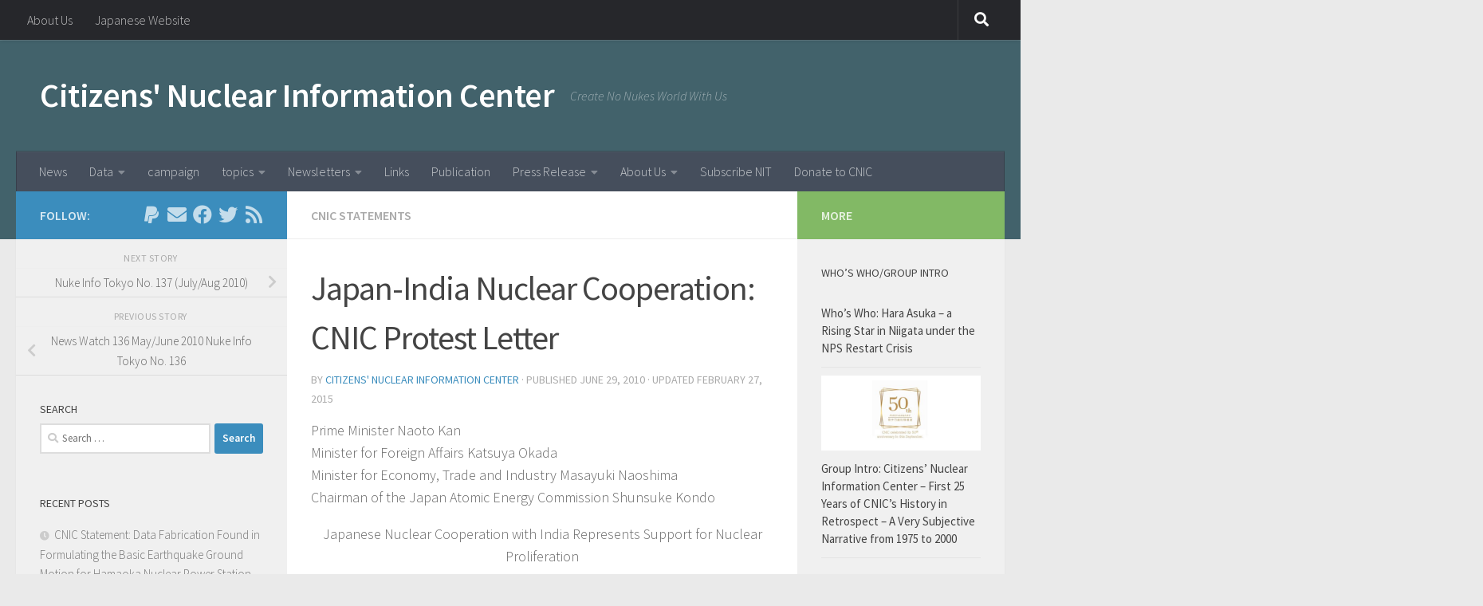

--- FILE ---
content_type: text/html; charset=UTF-8
request_url: https://cnic.jp/english/?p=2119
body_size: 16466
content:
<!DOCTYPE html>
<html class="no-js" lang="en-US">
<head>
  <meta charset="UTF-8">
  <meta name="viewport" content="width=device-width, initial-scale=1.0">
  <link rel="profile" href="https://gmpg.org/xfn/11" />
  <link rel="pingback" href="https://cnic.jp/english/wordpress/xmlrpc.php">

  <title>Japan-India Nuclear Cooperation: CNIC Protest Letter &#8211; Citizens&#039; Nuclear Information Center</title>
<meta name='robots' content='max-image-preview:large' />
<script>document.documentElement.className = document.documentElement.className.replace("no-js","js");</script>
<link rel='dns-prefetch' href='//cnic.jp' />
<link rel='dns-prefetch' href='//js.stripe.com' />
<link rel="alternate" type="application/rss+xml" title="Citizens&#039; Nuclear Information Center &raquo; Feed" href="https://cnic.jp/english/?feed=rss2" />
<link rel="alternate" type="application/rss+xml" title="Citizens&#039; Nuclear Information Center &raquo; Comments Feed" href="https://cnic.jp/english/?feed=comments-rss2" />
<script id="wpp-js" src="https://cnic.jp/english/wordpress/wp-content/plugins/wordpress-popular-posts/assets/js/wpp.min.js?ver=7.3.6" data-sampling="0" data-sampling-rate="100" data-api-url="https://cnic.jp/english/index.php?rest_route=/wordpress-popular-posts" data-post-id="2119" data-token="68bbae0b1f" data-lang="0" data-debug="0"></script>
<link id="hu-user-gfont" href="//fonts.googleapis.com/css?family=Source+Sans+Pro:400,300italic,300,400italic,600&subset=latin,latin-ext" rel="stylesheet" type="text/css"><link rel="alternate" title="oEmbed (JSON)" type="application/json+oembed" href="https://cnic.jp/english/index.php?rest_route=%2Foembed%2F1.0%2Fembed&#038;url=https%3A%2F%2Fcnic.jp%2Fenglish%2F%3Fp%3D2119" />
<link rel="alternate" title="oEmbed (XML)" type="text/xml+oembed" href="https://cnic.jp/english/index.php?rest_route=%2Foembed%2F1.0%2Fembed&#038;url=https%3A%2F%2Fcnic.jp%2Fenglish%2F%3Fp%3D2119&#038;format=xml" />
<style id='wp-img-auto-sizes-contain-inline-css'>
img:is([sizes=auto i],[sizes^="auto," i]){contain-intrinsic-size:3000px 1500px}
/*# sourceURL=wp-img-auto-sizes-contain-inline-css */
</style>
<link rel='stylesheet' id='sdm-styles-css' href='https://cnic.jp/english/wordpress/wp-content/plugins/simple-download-monitor/css/sdm_wp_styles.css?ver=6.9' media='all' />
<link rel='stylesheet' id='external-links-css' href='https://cnic.jp/english/wordpress/wp-content/plugins/sem-external-links/sem-external-links.css?ver=20090903' media='all' />
<style id='wp-emoji-styles-inline-css'>

	img.wp-smiley, img.emoji {
		display: inline !important;
		border: none !important;
		box-shadow: none !important;
		height: 1em !important;
		width: 1em !important;
		margin: 0 0.07em !important;
		vertical-align: -0.1em !important;
		background: none !important;
		padding: 0 !important;
	}
/*# sourceURL=wp-emoji-styles-inline-css */
</style>
<style id='wp-block-library-inline-css'>
:root{--wp-block-synced-color:#7a00df;--wp-block-synced-color--rgb:122,0,223;--wp-bound-block-color:var(--wp-block-synced-color);--wp-editor-canvas-background:#ddd;--wp-admin-theme-color:#007cba;--wp-admin-theme-color--rgb:0,124,186;--wp-admin-theme-color-darker-10:#006ba1;--wp-admin-theme-color-darker-10--rgb:0,107,160.5;--wp-admin-theme-color-darker-20:#005a87;--wp-admin-theme-color-darker-20--rgb:0,90,135;--wp-admin-border-width-focus:2px}@media (min-resolution:192dpi){:root{--wp-admin-border-width-focus:1.5px}}.wp-element-button{cursor:pointer}:root .has-very-light-gray-background-color{background-color:#eee}:root .has-very-dark-gray-background-color{background-color:#313131}:root .has-very-light-gray-color{color:#eee}:root .has-very-dark-gray-color{color:#313131}:root .has-vivid-green-cyan-to-vivid-cyan-blue-gradient-background{background:linear-gradient(135deg,#00d084,#0693e3)}:root .has-purple-crush-gradient-background{background:linear-gradient(135deg,#34e2e4,#4721fb 50%,#ab1dfe)}:root .has-hazy-dawn-gradient-background{background:linear-gradient(135deg,#faaca8,#dad0ec)}:root .has-subdued-olive-gradient-background{background:linear-gradient(135deg,#fafae1,#67a671)}:root .has-atomic-cream-gradient-background{background:linear-gradient(135deg,#fdd79a,#004a59)}:root .has-nightshade-gradient-background{background:linear-gradient(135deg,#330968,#31cdcf)}:root .has-midnight-gradient-background{background:linear-gradient(135deg,#020381,#2874fc)}:root{--wp--preset--font-size--normal:16px;--wp--preset--font-size--huge:42px}.has-regular-font-size{font-size:1em}.has-larger-font-size{font-size:2.625em}.has-normal-font-size{font-size:var(--wp--preset--font-size--normal)}.has-huge-font-size{font-size:var(--wp--preset--font-size--huge)}.has-text-align-center{text-align:center}.has-text-align-left{text-align:left}.has-text-align-right{text-align:right}.has-fit-text{white-space:nowrap!important}#end-resizable-editor-section{display:none}.aligncenter{clear:both}.items-justified-left{justify-content:flex-start}.items-justified-center{justify-content:center}.items-justified-right{justify-content:flex-end}.items-justified-space-between{justify-content:space-between}.screen-reader-text{border:0;clip-path:inset(50%);height:1px;margin:-1px;overflow:hidden;padding:0;position:absolute;width:1px;word-wrap:normal!important}.screen-reader-text:focus{background-color:#ddd;clip-path:none;color:#444;display:block;font-size:1em;height:auto;left:5px;line-height:normal;padding:15px 23px 14px;text-decoration:none;top:5px;width:auto;z-index:100000}html :where(.has-border-color){border-style:solid}html :where([style*=border-top-color]){border-top-style:solid}html :where([style*=border-right-color]){border-right-style:solid}html :where([style*=border-bottom-color]){border-bottom-style:solid}html :where([style*=border-left-color]){border-left-style:solid}html :where([style*=border-width]){border-style:solid}html :where([style*=border-top-width]){border-top-style:solid}html :where([style*=border-right-width]){border-right-style:solid}html :where([style*=border-bottom-width]){border-bottom-style:solid}html :where([style*=border-left-width]){border-left-style:solid}html :where(img[class*=wp-image-]){height:auto;max-width:100%}:where(figure){margin:0 0 1em}html :where(.is-position-sticky){--wp-admin--admin-bar--position-offset:var(--wp-admin--admin-bar--height,0px)}@media screen and (max-width:600px){html :where(.is-position-sticky){--wp-admin--admin-bar--position-offset:0px}}

/*# sourceURL=wp-block-library-inline-css */
</style><style id='global-styles-inline-css'>
:root{--wp--preset--aspect-ratio--square: 1;--wp--preset--aspect-ratio--4-3: 4/3;--wp--preset--aspect-ratio--3-4: 3/4;--wp--preset--aspect-ratio--3-2: 3/2;--wp--preset--aspect-ratio--2-3: 2/3;--wp--preset--aspect-ratio--16-9: 16/9;--wp--preset--aspect-ratio--9-16: 9/16;--wp--preset--color--black: #000000;--wp--preset--color--cyan-bluish-gray: #abb8c3;--wp--preset--color--white: #ffffff;--wp--preset--color--pale-pink: #f78da7;--wp--preset--color--vivid-red: #cf2e2e;--wp--preset--color--luminous-vivid-orange: #ff6900;--wp--preset--color--luminous-vivid-amber: #fcb900;--wp--preset--color--light-green-cyan: #7bdcb5;--wp--preset--color--vivid-green-cyan: #00d084;--wp--preset--color--pale-cyan-blue: #8ed1fc;--wp--preset--color--vivid-cyan-blue: #0693e3;--wp--preset--color--vivid-purple: #9b51e0;--wp--preset--gradient--vivid-cyan-blue-to-vivid-purple: linear-gradient(135deg,rgb(6,147,227) 0%,rgb(155,81,224) 100%);--wp--preset--gradient--light-green-cyan-to-vivid-green-cyan: linear-gradient(135deg,rgb(122,220,180) 0%,rgb(0,208,130) 100%);--wp--preset--gradient--luminous-vivid-amber-to-luminous-vivid-orange: linear-gradient(135deg,rgb(252,185,0) 0%,rgb(255,105,0) 100%);--wp--preset--gradient--luminous-vivid-orange-to-vivid-red: linear-gradient(135deg,rgb(255,105,0) 0%,rgb(207,46,46) 100%);--wp--preset--gradient--very-light-gray-to-cyan-bluish-gray: linear-gradient(135deg,rgb(238,238,238) 0%,rgb(169,184,195) 100%);--wp--preset--gradient--cool-to-warm-spectrum: linear-gradient(135deg,rgb(74,234,220) 0%,rgb(151,120,209) 20%,rgb(207,42,186) 40%,rgb(238,44,130) 60%,rgb(251,105,98) 80%,rgb(254,248,76) 100%);--wp--preset--gradient--blush-light-purple: linear-gradient(135deg,rgb(255,206,236) 0%,rgb(152,150,240) 100%);--wp--preset--gradient--blush-bordeaux: linear-gradient(135deg,rgb(254,205,165) 0%,rgb(254,45,45) 50%,rgb(107,0,62) 100%);--wp--preset--gradient--luminous-dusk: linear-gradient(135deg,rgb(255,203,112) 0%,rgb(199,81,192) 50%,rgb(65,88,208) 100%);--wp--preset--gradient--pale-ocean: linear-gradient(135deg,rgb(255,245,203) 0%,rgb(182,227,212) 50%,rgb(51,167,181) 100%);--wp--preset--gradient--electric-grass: linear-gradient(135deg,rgb(202,248,128) 0%,rgb(113,206,126) 100%);--wp--preset--gradient--midnight: linear-gradient(135deg,rgb(2,3,129) 0%,rgb(40,116,252) 100%);--wp--preset--font-size--small: 13px;--wp--preset--font-size--medium: 20px;--wp--preset--font-size--large: 36px;--wp--preset--font-size--x-large: 42px;--wp--preset--spacing--20: 0.44rem;--wp--preset--spacing--30: 0.67rem;--wp--preset--spacing--40: 1rem;--wp--preset--spacing--50: 1.5rem;--wp--preset--spacing--60: 2.25rem;--wp--preset--spacing--70: 3.38rem;--wp--preset--spacing--80: 5.06rem;--wp--preset--shadow--natural: 6px 6px 9px rgba(0, 0, 0, 0.2);--wp--preset--shadow--deep: 12px 12px 50px rgba(0, 0, 0, 0.4);--wp--preset--shadow--sharp: 6px 6px 0px rgba(0, 0, 0, 0.2);--wp--preset--shadow--outlined: 6px 6px 0px -3px rgb(255, 255, 255), 6px 6px rgb(0, 0, 0);--wp--preset--shadow--crisp: 6px 6px 0px rgb(0, 0, 0);}:where(.is-layout-flex){gap: 0.5em;}:where(.is-layout-grid){gap: 0.5em;}body .is-layout-flex{display: flex;}.is-layout-flex{flex-wrap: wrap;align-items: center;}.is-layout-flex > :is(*, div){margin: 0;}body .is-layout-grid{display: grid;}.is-layout-grid > :is(*, div){margin: 0;}:where(.wp-block-columns.is-layout-flex){gap: 2em;}:where(.wp-block-columns.is-layout-grid){gap: 2em;}:where(.wp-block-post-template.is-layout-flex){gap: 1.25em;}:where(.wp-block-post-template.is-layout-grid){gap: 1.25em;}.has-black-color{color: var(--wp--preset--color--black) !important;}.has-cyan-bluish-gray-color{color: var(--wp--preset--color--cyan-bluish-gray) !important;}.has-white-color{color: var(--wp--preset--color--white) !important;}.has-pale-pink-color{color: var(--wp--preset--color--pale-pink) !important;}.has-vivid-red-color{color: var(--wp--preset--color--vivid-red) !important;}.has-luminous-vivid-orange-color{color: var(--wp--preset--color--luminous-vivid-orange) !important;}.has-luminous-vivid-amber-color{color: var(--wp--preset--color--luminous-vivid-amber) !important;}.has-light-green-cyan-color{color: var(--wp--preset--color--light-green-cyan) !important;}.has-vivid-green-cyan-color{color: var(--wp--preset--color--vivid-green-cyan) !important;}.has-pale-cyan-blue-color{color: var(--wp--preset--color--pale-cyan-blue) !important;}.has-vivid-cyan-blue-color{color: var(--wp--preset--color--vivid-cyan-blue) !important;}.has-vivid-purple-color{color: var(--wp--preset--color--vivid-purple) !important;}.has-black-background-color{background-color: var(--wp--preset--color--black) !important;}.has-cyan-bluish-gray-background-color{background-color: var(--wp--preset--color--cyan-bluish-gray) !important;}.has-white-background-color{background-color: var(--wp--preset--color--white) !important;}.has-pale-pink-background-color{background-color: var(--wp--preset--color--pale-pink) !important;}.has-vivid-red-background-color{background-color: var(--wp--preset--color--vivid-red) !important;}.has-luminous-vivid-orange-background-color{background-color: var(--wp--preset--color--luminous-vivid-orange) !important;}.has-luminous-vivid-amber-background-color{background-color: var(--wp--preset--color--luminous-vivid-amber) !important;}.has-light-green-cyan-background-color{background-color: var(--wp--preset--color--light-green-cyan) !important;}.has-vivid-green-cyan-background-color{background-color: var(--wp--preset--color--vivid-green-cyan) !important;}.has-pale-cyan-blue-background-color{background-color: var(--wp--preset--color--pale-cyan-blue) !important;}.has-vivid-cyan-blue-background-color{background-color: var(--wp--preset--color--vivid-cyan-blue) !important;}.has-vivid-purple-background-color{background-color: var(--wp--preset--color--vivid-purple) !important;}.has-black-border-color{border-color: var(--wp--preset--color--black) !important;}.has-cyan-bluish-gray-border-color{border-color: var(--wp--preset--color--cyan-bluish-gray) !important;}.has-white-border-color{border-color: var(--wp--preset--color--white) !important;}.has-pale-pink-border-color{border-color: var(--wp--preset--color--pale-pink) !important;}.has-vivid-red-border-color{border-color: var(--wp--preset--color--vivid-red) !important;}.has-luminous-vivid-orange-border-color{border-color: var(--wp--preset--color--luminous-vivid-orange) !important;}.has-luminous-vivid-amber-border-color{border-color: var(--wp--preset--color--luminous-vivid-amber) !important;}.has-light-green-cyan-border-color{border-color: var(--wp--preset--color--light-green-cyan) !important;}.has-vivid-green-cyan-border-color{border-color: var(--wp--preset--color--vivid-green-cyan) !important;}.has-pale-cyan-blue-border-color{border-color: var(--wp--preset--color--pale-cyan-blue) !important;}.has-vivid-cyan-blue-border-color{border-color: var(--wp--preset--color--vivid-cyan-blue) !important;}.has-vivid-purple-border-color{border-color: var(--wp--preset--color--vivid-purple) !important;}.has-vivid-cyan-blue-to-vivid-purple-gradient-background{background: var(--wp--preset--gradient--vivid-cyan-blue-to-vivid-purple) !important;}.has-light-green-cyan-to-vivid-green-cyan-gradient-background{background: var(--wp--preset--gradient--light-green-cyan-to-vivid-green-cyan) !important;}.has-luminous-vivid-amber-to-luminous-vivid-orange-gradient-background{background: var(--wp--preset--gradient--luminous-vivid-amber-to-luminous-vivid-orange) !important;}.has-luminous-vivid-orange-to-vivid-red-gradient-background{background: var(--wp--preset--gradient--luminous-vivid-orange-to-vivid-red) !important;}.has-very-light-gray-to-cyan-bluish-gray-gradient-background{background: var(--wp--preset--gradient--very-light-gray-to-cyan-bluish-gray) !important;}.has-cool-to-warm-spectrum-gradient-background{background: var(--wp--preset--gradient--cool-to-warm-spectrum) !important;}.has-blush-light-purple-gradient-background{background: var(--wp--preset--gradient--blush-light-purple) !important;}.has-blush-bordeaux-gradient-background{background: var(--wp--preset--gradient--blush-bordeaux) !important;}.has-luminous-dusk-gradient-background{background: var(--wp--preset--gradient--luminous-dusk) !important;}.has-pale-ocean-gradient-background{background: var(--wp--preset--gradient--pale-ocean) !important;}.has-electric-grass-gradient-background{background: var(--wp--preset--gradient--electric-grass) !important;}.has-midnight-gradient-background{background: var(--wp--preset--gradient--midnight) !important;}.has-small-font-size{font-size: var(--wp--preset--font-size--small) !important;}.has-medium-font-size{font-size: var(--wp--preset--font-size--medium) !important;}.has-large-font-size{font-size: var(--wp--preset--font-size--large) !important;}.has-x-large-font-size{font-size: var(--wp--preset--font-size--x-large) !important;}
/*# sourceURL=global-styles-inline-css */
</style>

<style id='classic-theme-styles-inline-css'>
/*! This file is auto-generated */
.wp-block-button__link{color:#fff;background-color:#32373c;border-radius:9999px;box-shadow:none;text-decoration:none;padding:calc(.667em + 2px) calc(1.333em + 2px);font-size:1.125em}.wp-block-file__button{background:#32373c;color:#fff;text-decoration:none}
/*# sourceURL=/wp-includes/css/classic-themes.min.css */
</style>
<link rel='stylesheet' id='contact-form-7-css' href='https://cnic.jp/english/wordpress/wp-content/plugins/contact-form-7/includes/css/styles.css?ver=6.1.4' media='all' />
<link rel='stylesheet' id='wpedon-css' href='https://cnic.jp/english/wordpress/wp-content/plugins/easy-paypal-donation/assets/css/wpedon.css?ver=1.5.3' media='all' />
<link rel='stylesheet' id='responsive-lightbox-swipebox-css' href='https://cnic.jp/english/wordpress/wp-content/plugins/responsive-lightbox/assets/swipebox/swipebox.min.css?ver=1.5.2' media='all' />
<link rel='stylesheet' id='whats-new-style-css' href='https://cnic.jp/english/wordpress/wp-content/plugins/whats-new-genarator/whats-new.css?ver=2.0.2' media='all' />
<link rel='stylesheet' id='wordpress-popular-posts-css-css' href='https://cnic.jp/english/wordpress/wp-content/plugins/wordpress-popular-posts/assets/css/wpp.css?ver=7.3.6' media='all' />
<link rel='stylesheet' id='hueman-main-style-css' href='https://cnic.jp/english/wordpress/wp-content/themes/hueman/assets/front/css/main.min.css?ver=3.7.27' media='all' />
<style id='hueman-main-style-inline-css'>
body { font-family:'Source Sans Pro', Arial, sans-serif;font-size:1.00rem }@media only screen and (min-width: 720px) {
        .nav > li { font-size:1.00rem; }
      }::selection { background-color: #3b8dbd; }
::-moz-selection { background-color: #3b8dbd; }a,a>span.hu-external::after,.themeform label .required,#flexslider-featured .flex-direction-nav .flex-next:hover,#flexslider-featured .flex-direction-nav .flex-prev:hover,.post-hover:hover .post-title a,.post-title a:hover,.sidebar.s1 .post-nav li a:hover i,.content .post-nav li a:hover i,.post-related a:hover,.sidebar.s1 .widget_rss ul li a,#footer .widget_rss ul li a,.sidebar.s1 .widget_calendar a,#footer .widget_calendar a,.sidebar.s1 .alx-tab .tab-item-category a,.sidebar.s1 .alx-posts .post-item-category a,.sidebar.s1 .alx-tab li:hover .tab-item-title a,.sidebar.s1 .alx-tab li:hover .tab-item-comment a,.sidebar.s1 .alx-posts li:hover .post-item-title a,#footer .alx-tab .tab-item-category a,#footer .alx-posts .post-item-category a,#footer .alx-tab li:hover .tab-item-title a,#footer .alx-tab li:hover .tab-item-comment a,#footer .alx-posts li:hover .post-item-title a,.comment-tabs li.active a,.comment-awaiting-moderation,.child-menu a:hover,.child-menu .current_page_item > a,.wp-pagenavi a{ color: #3b8dbd; }input[type="submit"],.themeform button[type="submit"],.sidebar.s1 .sidebar-top,.sidebar.s1 .sidebar-toggle,#flexslider-featured .flex-control-nav li a.flex-active,.post-tags a:hover,.sidebar.s1 .widget_calendar caption,#footer .widget_calendar caption,.author-bio .bio-avatar:after,.commentlist li.bypostauthor > .comment-body:after,.commentlist li.comment-author-admin > .comment-body:after{ background-color: #3b8dbd; }.post-format .format-container { border-color: #3b8dbd; }.sidebar.s1 .alx-tabs-nav li.active a,#footer .alx-tabs-nav li.active a,.comment-tabs li.active a,.wp-pagenavi a:hover,.wp-pagenavi a:active,.wp-pagenavi span.current{ border-bottom-color: #3b8dbd!important; }.sidebar.s2 .post-nav li a:hover i,
.sidebar.s2 .widget_rss ul li a,
.sidebar.s2 .widget_calendar a,
.sidebar.s2 .alx-tab .tab-item-category a,
.sidebar.s2 .alx-posts .post-item-category a,
.sidebar.s2 .alx-tab li:hover .tab-item-title a,
.sidebar.s2 .alx-tab li:hover .tab-item-comment a,
.sidebar.s2 .alx-posts li:hover .post-item-title a { color: #82b965; }
.sidebar.s2 .sidebar-top,.sidebar.s2 .sidebar-toggle,.post-comments,.jp-play-bar,.jp-volume-bar-value,.sidebar.s2 .widget_calendar caption{ background-color: #82b965; }.sidebar.s2 .alx-tabs-nav li.active a { border-bottom-color: #82b965; }
.post-comments::before { border-right-color: #82b965; }
      .search-expand,
              #nav-topbar.nav-container { background-color: #26272b}@media only screen and (min-width: 720px) {
                #nav-topbar .nav ul { background-color: #26272b; }
              }.is-scrolled #header .nav-container.desktop-sticky,
              .is-scrolled #header .search-expand { background-color: #26272b; background-color: rgba(38,39,43,0.90) }.is-scrolled .topbar-transparent #nav-topbar.desktop-sticky .nav ul { background-color: #26272b; background-color: rgba(38,39,43,0.95) }#header { background-color: #42626b; }
@media only screen and (min-width: 720px) {
  #nav-header .nav ul { background-color: #42626b; }
}
        .is-scrolled #header #nav-mobile { background-color: #454e5c; background-color: rgba(69,78,92,0.90) }#nav-header.nav-container, #main-header-search .search-expand { background-color: ; }
@media only screen and (min-width: 720px) {
  #nav-header .nav ul { background-color: ; }
}
        body { background-color: #eaeaea; }
/*# sourceURL=hueman-main-style-inline-css */
</style>
<link rel='stylesheet' id='hueman-font-awesome-css' href='https://cnic.jp/english/wordpress/wp-content/themes/hueman/assets/front/css/font-awesome.min.css?ver=3.7.27' media='all' />
<link rel='stylesheet' id='taxopress-frontend-css-css' href='https://cnic.jp/english/wordpress/wp-content/plugins/simple-tags/assets/frontend/css/frontend.css?ver=3.43.0' media='all' />
<script src="https://cnic.jp/english/wordpress/wp-includes/js/jquery/jquery.min.js?ver=3.7.1" id="jquery-core-js"></script>
<script src="https://cnic.jp/english/wordpress/wp-includes/js/jquery/jquery-migrate.min.js?ver=3.4.1" id="jquery-migrate-js"></script>
<script src="https://cnic.jp/english/wordpress/wp-content/plugins/responsive-lightbox/assets/dompurify/purify.min.js?ver=3.3.1" id="dompurify-js"></script>
<script id="responsive-lightbox-sanitizer-js-before">
window.RLG = window.RLG || {}; window.RLG.sanitizeAllowedHosts = ["youtube.com","www.youtube.com","youtu.be","vimeo.com","player.vimeo.com"];
//# sourceURL=responsive-lightbox-sanitizer-js-before
</script>
<script src="https://cnic.jp/english/wordpress/wp-content/plugins/responsive-lightbox/js/sanitizer.js?ver=2.6.1" id="responsive-lightbox-sanitizer-js"></script>
<script src="https://cnic.jp/english/wordpress/wp-content/plugins/responsive-lightbox/assets/swipebox/jquery.swipebox.min.js?ver=1.5.2" id="responsive-lightbox-swipebox-js"></script>
<script src="https://cnic.jp/english/wordpress/wp-includes/js/underscore.min.js?ver=1.13.7" id="underscore-js"></script>
<script src="https://cnic.jp/english/wordpress/wp-content/plugins/responsive-lightbox/assets/infinitescroll/infinite-scroll.pkgd.min.js?ver=4.0.1" id="responsive-lightbox-infinite-scroll-js"></script>
<script id="responsive-lightbox-js-before">
var rlArgs = {"script":"swipebox","selector":"lightbox","customEvents":"","activeGalleries":true,"animation":true,"hideCloseButtonOnMobile":false,"removeBarsOnMobile":false,"hideBars":true,"hideBarsDelay":5000,"videoMaxWidth":1080,"useSVG":true,"loopAtEnd":false,"woocommerce_gallery":false,"ajaxurl":"https:\/\/cnic.jp\/english\/wordpress\/wp-admin\/admin-ajax.php","nonce":"c2b0bf328b","preview":false,"postId":2119,"scriptExtension":false};

//# sourceURL=responsive-lightbox-js-before
</script>
<script src="https://cnic.jp/english/wordpress/wp-content/plugins/responsive-lightbox/js/front.js?ver=2.6.1" id="responsive-lightbox-js"></script>
<script id="sdm-scripts-js-extra">
var sdm_ajax_script = {"ajaxurl":"https://cnic.jp/english/wordpress/wp-admin/admin-ajax.php"};
//# sourceURL=sdm-scripts-js-extra
</script>
<script src="https://cnic.jp/english/wordpress/wp-content/plugins/simple-download-monitor/js/sdm_wp_scripts.js?ver=6.9" id="sdm-scripts-js"></script>
<script src="https://cnic.jp/english/wordpress/wp-content/plugins/simple-tags/assets/frontend/js/frontend.js?ver=3.43.0" id="taxopress-frontend-js-js"></script>
<link rel="https://api.w.org/" href="https://cnic.jp/english/index.php?rest_route=/" /><link rel="alternate" title="JSON" type="application/json" href="https://cnic.jp/english/index.php?rest_route=/wp/v2/posts/2119" /><link rel="EditURI" type="application/rsd+xml" title="RSD" href="https://cnic.jp/english/wordpress/xmlrpc.php?rsd" />
<meta name="generator" content="WordPress 6.9" />
<link rel="canonical" href="https://cnic.jp/english/?p=2119" />
<link rel='shortlink' href='https://cnic.jp/english/?p=2119' />
        <style type="text/css" id="pf-main-css">
            
				@media screen {
					.printfriendly {
						z-index: 1000; position: relative
					}
					.printfriendly a, .printfriendly a:link, .printfriendly a:visited, .printfriendly a:hover, .printfriendly a:active {
						font-weight: 600;
						cursor: pointer;
						text-decoration: none;
						border: none;
						-webkit-box-shadow: none;
						-moz-box-shadow: none;
						box-shadow: none;
						outline:none;
						font-size: 14px !important;
						color: #3AAA11 !important;
					}
					.printfriendly.pf-alignleft {
						float: left;
					}
					.printfriendly.pf-alignright {
						float: right;
					}
					.printfriendly.pf-aligncenter {
						justify-content: center;
						display: flex; align-items: center;
					}
				}

				.pf-button-img {
					border: none;
					-webkit-box-shadow: none;
					-moz-box-shadow: none;
					box-shadow: none;
					padding: 0;
					margin: 0;
					display: inline;
					vertical-align: middle;
				}

				img.pf-button-img + .pf-button-text {
					margin-left: 6px;
				}

				@media print {
					.printfriendly {
						display: none;
					}
				}
				        </style>

            
        <style type="text/css" id="pf-excerpt-styles">
          .pf-button.pf-button-excerpt {
              display: none;
           }
        </style>

                        <style id="wpp-loading-animation-styles">@-webkit-keyframes bgslide{from{background-position-x:0}to{background-position-x:-200%}}@keyframes bgslide{from{background-position-x:0}to{background-position-x:-200%}}.wpp-widget-block-placeholder,.wpp-shortcode-placeholder{margin:0 auto;width:60px;height:3px;background:#dd3737;background:linear-gradient(90deg,#dd3737 0%,#571313 10%,#dd3737 100%);background-size:200% auto;border-radius:3px;-webkit-animation:bgslide 1s infinite linear;animation:bgslide 1s infinite linear}</style>
                <link rel="preload" as="font" type="font/woff2" href="https://cnic.jp/english/wordpress/wp-content/themes/hueman/assets/front/webfonts/fa-brands-400.woff2?v=5.15.2" crossorigin="anonymous"/>
    <link rel="preload" as="font" type="font/woff2" href="https://cnic.jp/english/wordpress/wp-content/themes/hueman/assets/front/webfonts/fa-regular-400.woff2?v=5.15.2" crossorigin="anonymous"/>
    <link rel="preload" as="font" type="font/woff2" href="https://cnic.jp/english/wordpress/wp-content/themes/hueman/assets/front/webfonts/fa-solid-900.woff2?v=5.15.2" crossorigin="anonymous"/>
  <!--[if lt IE 9]>
<script src="https://cnic.jp/english/wordpress/wp-content/themes/hueman/assets/front/js/ie/html5shiv-printshiv.min.js"></script>
<script src="https://cnic.jp/english/wordpress/wp-content/themes/hueman/assets/front/js/ie/selectivizr.js"></script>
<![endif]-->
</head>

<body class="wp-singular post-template-default single single-post postid-2119 single-format-standard wp-embed-responsive wp-theme-hueman col-3cm full-width topbar-enabled header-desktop-sticky header-mobile-sticky hueman-3-7-27 chrome">
<div id="wrapper">
  <a class="screen-reader-text skip-link" href="#content">Skip to content</a>
  
  <header id="header" class="top-menu-mobile-on one-mobile-menu top_menu header-ads-desktop  topbar-transparent no-header-img">
        <nav class="nav-container group mobile-menu mobile-sticky " id="nav-mobile" data-menu-id="header-1">
  <div class="mobile-title-logo-in-header"><p class="site-title">                  <a class="custom-logo-link" href="https://cnic.jp/english/" rel="home" title="Citizens&#039; Nuclear Information Center | Home page">Citizens&#039; Nuclear Information Center</a>                </p></div>
        
                    <!-- <div class="ham__navbar-toggler collapsed" aria-expanded="false">
          <div class="ham__navbar-span-wrapper">
            <span class="ham-toggler-menu__span"></span>
          </div>
        </div> -->
        <button class="ham__navbar-toggler-two collapsed" title="Menu" aria-expanded="false">
          <span class="ham__navbar-span-wrapper">
            <span class="line line-1"></span>
            <span class="line line-2"></span>
            <span class="line line-3"></span>
          </span>
        </button>
            
      <div class="nav-text"></div>
      <div class="nav-wrap container">
                  <ul class="nav container-inner group mobile-search">
                            <li>
                  <form role="search" method="get" class="search-form" action="https://cnic.jp/english/">
				<label>
					<span class="screen-reader-text">Search for:</span>
					<input type="search" class="search-field" placeholder="Search &hellip;" value="" name="s" />
				</label>
				<input type="submit" class="search-submit" value="Search" />
			</form>                </li>
                      </ul>
                <ul id="menu-footermenu" class="nav container-inner group"><li id="menu-item-1112" class="menu-item menu-item-type-post_type menu-item-object-page menu-item-1112"><a href="https://cnic.jp/english/?page_id=13">About Us</a></li>
<li id="menu-item-1113" class="menu-item menu-item-type-custom menu-item-object-custom menu-item-1113"><a href="https://cnic.jp">Japanese Website</a></li>
</ul>      </div>
</nav><!--/#nav-topbar-->  
        <nav class="nav-container group desktop-menu desktop-sticky " id="nav-topbar" data-menu-id="header-2">
    <div class="nav-text"></div>
  <div class="topbar-toggle-down">
    <i class="fas fa-angle-double-down" aria-hidden="true" data-toggle="down" title="Expand menu"></i>
    <i class="fas fa-angle-double-up" aria-hidden="true" data-toggle="up" title="Collapse menu"></i>
  </div>
  <div class="nav-wrap container">
    <ul id="menu-footermenu-1" class="nav container-inner group"><li class="menu-item menu-item-type-post_type menu-item-object-page menu-item-1112"><a href="https://cnic.jp/english/?page_id=13">About Us</a></li>
<li class="menu-item menu-item-type-custom menu-item-object-custom menu-item-1113"><a href="https://cnic.jp">Japanese Website</a></li>
</ul>  </div>
      <div id="topbar-header-search" class="container">
      <div class="container-inner">
        <button class="toggle-search"><i class="fas fa-search"></i></button>
        <div class="search-expand">
          <div class="search-expand-inner"><form role="search" method="get" class="search-form" action="https://cnic.jp/english/">
				<label>
					<span class="screen-reader-text">Search for:</span>
					<input type="search" class="search-field" placeholder="Search &hellip;" value="" name="s" />
				</label>
				<input type="submit" class="search-submit" value="Search" />
			</form></div>
        </div>
      </div><!--/.container-inner-->
    </div><!--/.container-->
  
</nav><!--/#nav-topbar-->  
  <div class="container group">
        <div class="container-inner">

                    <div class="group hu-pad central-header-zone">
                  <div class="logo-tagline-group">
                      <p class="site-title">                  <a class="custom-logo-link" href="https://cnic.jp/english/" rel="home" title="Citizens&#039; Nuclear Information Center | Home page">Citizens&#039; Nuclear Information Center</a>                </p>                                                <p class="site-description">Create No Nukes World With Us</p>
                                        </div>

                                </div>
      
                <nav class="nav-container group desktop-menu " id="nav-header" data-menu-id="header-3">
    <div class="nav-text"><!-- put your mobile menu text here --></div>

  <div class="nav-wrap container">
        <ul id="menu-footer-sitemap" class="nav container-inner group"><li id="menu-item-866" class="menu-item menu-item-type-taxonomy menu-item-object-category menu-item-866"><a href="https://cnic.jp/english/?cat=6">News</a></li>
<li id="menu-item-857" class="menu-item menu-item-type-taxonomy menu-item-object-category menu-item-has-children menu-item-857"><a href="https://cnic.jp/english/?cat=4">Data</a>
<ul class="sub-menu">
	<li id="menu-item-858" class="menu-item menu-item-type-taxonomy menu-item-object-category menu-item-858"><a href="https://cnic.jp/english/?cat=17">Accident List</a></li>
	<li id="menu-item-859" class="menu-item menu-item-type-taxonomy menu-item-object-category menu-item-859"><a href="https://cnic.jp/english/?cat=18">Asia/Japan Nuclear Power Plant Map</a></li>
	<li id="menu-item-860" class="menu-item menu-item-type-taxonomy menu-item-object-category menu-item-860"><a href="https://cnic.jp/english/?cat=20">Constructon Plan</a></li>
	<li id="menu-item-861" class="menu-item menu-item-type-taxonomy menu-item-object-category menu-item-861"><a href="https://cnic.jp/english/?cat=21">Cost</a></li>
	<li id="menu-item-862" class="menu-item menu-item-type-taxonomy menu-item-object-category menu-item-862"><a href="https://cnic.jp/english/?cat=5">Exposure Data</a></li>
	<li id="menu-item-863" class="menu-item menu-item-type-taxonomy menu-item-object-category menu-item-863"><a href="https://cnic.jp/english/?cat=8">Nuclear Power Plant Commissioning Status</a></li>
	<li id="menu-item-864" class="menu-item menu-item-type-taxonomy menu-item-object-category menu-item-864"><a href="https://cnic.jp/english/?cat=10">Plutonium Data</a></li>
</ul>
</li>
<li id="menu-item-856" class="menu-item menu-item-type-taxonomy menu-item-object-category menu-item-856"><a href="https://cnic.jp/english/?cat=3">campaign</a></li>
<li id="menu-item-871" class="menu-item menu-item-type-taxonomy menu-item-object-category menu-item-has-children menu-item-871"><a href="https://cnic.jp/english/?cat=12">topics</a>
<ul class="sub-menu">
	<li id="menu-item-872" class="menu-item menu-item-type-taxonomy menu-item-object-category menu-item-872"><a href="https://cnic.jp/english/?cat=16">Accident</a></li>
	<li id="menu-item-873" class="menu-item menu-item-type-taxonomy menu-item-object-category menu-item-873"><a href="https://cnic.jp/english/?cat=22">energy policy</a></li>
	<li id="menu-item-874" class="menu-item menu-item-type-taxonomy menu-item-object-category menu-item-874"><a href="https://cnic.jp/english/?cat=24">Fukushima</a></li>
	<li id="menu-item-876" class="menu-item menu-item-type-taxonomy menu-item-object-category menu-item-876"><a href="https://cnic.jp/english/?cat=30">Nuclear Fuel Cycle</a></li>
	<li id="menu-item-877" class="menu-item menu-item-type-taxonomy menu-item-object-category menu-item-877"><a href="https://cnic.jp/english/?cat=31">Nuclear Regulation</a></li>
	<li id="menu-item-878" class="menu-item menu-item-type-taxonomy menu-item-object-category menu-item-878"><a href="https://cnic.jp/english/?cat=33">Radioactive Waste</a></li>
	<li id="menu-item-2523" class="menu-item menu-item-type-taxonomy menu-item-object-category menu-item-2523"><a href="https://cnic.jp/english/?cat=78">Radiation Exposure</a></li>
	<li id="menu-item-880" class="menu-item menu-item-type-taxonomy menu-item-object-category menu-item-880"><a href="https://cnic.jp/english/?cat=14">Who&#8217;s Who/Group Intro</a></li>
	<li id="menu-item-879" class="menu-item menu-item-type-taxonomy menu-item-object-category menu-item-879"><a href="https://cnic.jp/english/?cat=32">Other</a></li>
</ul>
</li>
<li id="menu-item-867" class="menu-item menu-item-type-taxonomy menu-item-object-category menu-item-has-children menu-item-867"><a href="https://cnic.jp/english/?cat=7">Newsletters</a>
<ul class="sub-menu">
	<li id="menu-item-868" class="menu-item menu-item-type-taxonomy menu-item-object-category menu-item-868"><a href="https://cnic.jp/english/?cat=9">Nuke Info Tokyo</a></li>
</ul>
</li>
<li id="menu-item-883" class="menu-item menu-item-type-post_type menu-item-object-page menu-item-883"><a href="https://cnic.jp/english/?page_id=28">Links</a></li>
<li id="menu-item-884" class="menu-item menu-item-type-post_type menu-item-object-page menu-item-884"><a href="https://cnic.jp/english/?page_id=30">Publication</a></li>
<li id="menu-item-869" class="menu-item menu-item-type-taxonomy menu-item-object-category current-post-ancestor menu-item-has-children menu-item-869"><a href="https://cnic.jp/english/?cat=11">Press Release</a>
<ul class="sub-menu">
	<li id="menu-item-870" class="menu-item menu-item-type-taxonomy menu-item-object-category current-post-ancestor current-menu-parent current-post-parent menu-item-870"><a href="https://cnic.jp/english/?cat=19">CNIC Statements</a></li>
</ul>
</li>
<li id="menu-item-1176" class="menu-item menu-item-type-post_type menu-item-object-page menu-item-has-children menu-item-1176"><a href="https://cnic.jp/english/?page_id=13">About Us</a>
<ul class="sub-menu">
	<li id="menu-item-881" class="menu-item menu-item-type-post_type menu-item-object-page menu-item-881"><a href="https://cnic.jp/english/?page_id=244">A Brief History of CNIC</a></li>
	<li id="menu-item-882" class="menu-item menu-item-type-post_type menu-item-object-page menu-item-882"><a href="https://cnic.jp/english/?page_id=238">How to Become a CNIC Supporter</a></li>
</ul>
</li>
<li id="menu-item-5616" class="menu-item menu-item-type-post_type menu-item-object-page menu-item-5616"><a href="https://cnic.jp/english/?page_id=5608">Subscribe NIT</a></li>
<li id="menu-item-5004" class="menu-item menu-item-type-post_type menu-item-object-page menu-item-5004"><a href="https://cnic.jp/english/?page_id=4996">Donate to CNIC</a></li>
</ul>  </div>
</nav><!--/#nav-header-->      
    </div><!--/.container-inner-->
      </div><!--/.container-->

</header><!--/#header-->
  
  <div class="container" id="page">
    <div class="container-inner">
            <div class="main">
        <div class="main-inner group">
          
              <main class="content" id="content">
              <div class="page-title hu-pad group">
          	    		<ul class="meta-single group">
    			<li class="category"><a href="https://cnic.jp/english/?cat=19" rel="category">CNIC Statements</a></li>
    			    		</ul>
            
    </div><!--/.page-title-->
          <div class="hu-pad group">
              <article class="post-2119 post type-post status-publish format-standard hentry category-cnic-statements">
    <div class="post-inner group">

      <h1 class="post-title entry-title">Japan-India Nuclear Cooperation: CNIC Protest Letter</h1>
  <p class="post-byline">
       by     <span class="vcard author">
       <span class="fn"><a href="https://cnic.jp/english/?author=1" title="Posts by Citizens&#039; Nuclear Information Center" rel="author">Citizens' Nuclear Information Center</a></span>
     </span>
     &middot;
                            
                                Published <time class="published" datetime="2010-06-29T11:46:09+09:00">June 29, 2010</time>
                &middot; Updated <time class="updated" datetime="2015-02-27T17:57:32+09:00">February 27, 2015</time>
                      </p>

                                
      <div class="clear"></div>

      <div class="entry themeform">
        <div class="entry-inner">
          <div class="pf-content"><div align="center">
<p style="text-align: left;">Prime Minister Naoto Kan<br />
Minister for Foreign Affairs Katsuya Okada<br />
Minister for Economy, Trade and Industry Masayuki Naoshima<br />
Chairman of the Japan Atomic Energy Commission Shunsuke Kondo</p>
<p><b>Japanese Nuclear Cooperation with India Represents Support for Nuclear Proliferation</b></p>
</div>
<p>On June 28 the Kan Administration began negotiations towards conclusion of a nuclear cooperation agreement between Japan and India.</p>
<p>When it first embarked on a nuclear energy program, Japan articulated its fundamental policy in the Atomic Energy Basic Law as follows:</p>
<blockquote><p>&#8220;The research, development and utilization of nuclear power shall be limited to peaceful purposes, shall aim at ensuring safety, shall be performed independently under democratic administration, and the results obtained shall be made public and shall actively contribute to international cooperation.&#8221;</p></blockquote>
<p>The Kan Administration is on the verge of abandoning this policy.</p>
<p>When Japan decided to develop nuclear power, despite having endured the indescribably painful experience of Hiroshima and Nagasaki, an absolute condition was that it would be &#8220;limited to peaceful purposes&#8221;. To make light of, or to forget this historical fact is unacceptable, regardless of any changes that may have occurred in the international order and economic circumstances.</p>
<p>India developed nuclear weapons in defiance of international opinion. It refuses to join the Nuclear Non-Proliferation Treaty and has turned its back on international efforts towards nuclear abolition. It possesses nuclear reactors for weapons purposes, as well as for civilian purposes. Its weapons and civilian programs are not clearly separated. Indeed, it is impossible to completely separate military and civilian workers, education, technology and equipment within a single country.</p>
<p>If Japan concludes a nuclear cooperation agreement with India on the grounds that other countries &#8211; including the United States, Russia and France &#8211; have done so, or because it is in Japan&#8217;s commercial interest to do so, it will become impossible to prevent nuclear proliferation. We will be doomed to repeat the tragedy of Hiroshima and Nagasaki.</p>
<p>In 1953, in the midst of tense relations between the United States and the USSR, United States President Eisenhower proclaimed the &#8220;peaceful uses of atomic energy&#8221;. However, this was a big hypothesis. In the years that followed, proliferation did not abate. The facts suggest that nuclear energy cannot be restricted to &#8220;peaceful uses&#8221;.</p>
<p>For 35 years the Citizens&#8217; Nuclear Information Center has warned that the illusion of the &#8220;peaceful uses&#8221; of nuclear energy could actually damage prospects for a peaceful and sustainable human future.</p>
<p>At the very least, Japan should revert to the basic position it has taken until now and refrain from engaging in nuclear cooperation with India.</p>
<p>We call on all people connected with this matter to heed this warning.</p>
<p>June 29, 2010</p>
<p>Citizens&#8217; Nuclear Information Center<br />
Co-Directors Yukio Yamaguchi, Baku Nishio, Hideyuki Ban</p>
<div class="printfriendly pf-button pf-button-content pf-alignleft">
                    <a href="#" rel="nofollow" onclick="window.print(); return false;" title="Printer Friendly, PDF & Email">
                    <img decoding="async" class="pf-button-img" src="https://cdn.printfriendly.com/buttons/printfriendly-pdf-button.png" alt="Print Friendly, PDF & Email" style="width: 112px;height: 24px;"  />
                    </a>
                </div></div>          <nav class="pagination group">
                      </nav><!--/.pagination-->
        </div>

        
        <div class="clear"></div>
      </div><!--/.entry-->

    </div><!--/.post-inner-->
  </article><!--/.post-->

<div class="clear"></div>





<h4 class="heading">
	<i class="far fa-hand-point-right"></i>You may also like...</h4>

<ul class="related-posts group">
  		<li class="related post-hover">
		<article class="post-6722 post type-post status-publish format-standard has-post-thumbnail hentry category-cnic-statements category-contaminated-water category-international">

			<div class="post-thumbnail">
				<a href="https://cnic.jp/english/?p=6722" class="hu-rel-post-thumb">
					<img width="520" height="245" src="https://cnic.jp/english/wordpress/wp-content/uploads/2023/07/Screen-Shot-2023-07-07-at-14.51.02-520x245.png" class="attachment-thumb-medium size-thumb-medium wp-post-image" alt="" decoding="async" loading="lazy" />																			</a>
							</div><!--/.post-thumbnail-->

			<div class="related-inner">

				<h4 class="post-title entry-title">
					<a href="https://cnic.jp/english/?p=6722" rel="bookmark">CNIC Statement: IAEA Report does not justify ocean discharge of contaminated water from Fukushima Daiichi</a>
				</h4><!--/.post-title-->

				<div class="post-meta group">
					<p class="post-date">
  <time class="published updated" datetime="2023-07-07 15:23:48">July 7, 2023</time>
</p>

  <p class="post-byline" style="display:none">&nbsp;by    <span class="vcard author">
      <span class="fn"><a href="https://cnic.jp/english/?author=2" title="Posts by Citizens&#039; Nuclear Information Center" rel="author">Citizens' Nuclear Information Center</a></span>
    </span> &middot; Published <span class="published">July 7, 2023</span>
      </p>
				</div><!--/.post-meta-->

			</div><!--/.related-inner-->

		</article>
	</li><!--/.related-->
		<li class="related post-hover">
		<article class="post-8509 post type-post status-publish format-standard hentry category-cnic-statements category-international category-press-release">

			<div class="post-thumbnail">
				<a href="https://cnic.jp/english/?p=8509" class="hu-rel-post-thumb">
																								</a>
							</div><!--/.post-thumbnail-->

			<div class="related-inner">

				<h4 class="post-title entry-title">
					<a href="https://cnic.jp/english/?p=8509" rel="bookmark">CNIC Statement: We strongly protest the U.S. and Israeli attacks on Iranian “nuclear facilities.”</a>
				</h4><!--/.post-title-->

				<div class="post-meta group">
					<p class="post-date">
  <time class="published updated" datetime="2025-06-26 15:43:56">June 26, 2025</time>
</p>

  <p class="post-byline" style="display:none">&nbsp;by    <span class="vcard author">
      <span class="fn"><a href="https://cnic.jp/english/?author=2" title="Posts by Citizens&#039; Nuclear Information Center" rel="author">Citizens' Nuclear Information Center</a></span>
    </span> &middot; Published <span class="published">June 26, 2025</span>
      </p>
				</div><!--/.post-meta-->

			</div><!--/.related-inner-->

		</article>
	</li><!--/.related-->
		<li class="related post-hover">
		<article class="post-5476 post type-post status-publish format-standard hentry category-cnic-statements category-restart category-safety">

			<div class="post-thumbnail">
				<a href="https://cnic.jp/english/?p=5476" class="hu-rel-post-thumb">
																								</a>
							</div><!--/.post-thumbnail-->

			<div class="related-inner">

				<h4 class="post-title entry-title">
					<a href="https://cnic.jp/english/?p=5476" rel="bookmark">CNIC Statement: We Protest the Granting of Consent to Operate the Aging Nuclear Power Plants, Takahama Unit 1 and Unit 2 and Mihama Unit 3, Beyond Their Lifespan of 40 Years</a>
				</h4><!--/.post-title-->

				<div class="post-meta group">
					<p class="post-date">
  <time class="published updated" datetime="2021-06-03 16:50:31">June 3, 2021</time>
</p>

  <p class="post-byline" style="display:none">&nbsp;by    <span class="vcard author">
      <span class="fn"><a href="https://cnic.jp/english/?author=2" title="Posts by Citizens&#039; Nuclear Information Center" rel="author">Citizens' Nuclear Information Center</a></span>
    </span> &middot; Published <span class="published">June 3, 2021</span>
     &middot; Last modified <span class="updated">September 18, 2021</span>  </p>
				</div><!--/.post-meta-->

			</div><!--/.related-inner-->

		</article>
	</li><!--/.related-->
		  
</ul><!--/.post-related-->



<section id="comments" class="themeform">

	
					<!-- comments closed, no comments -->
		
	
	
</section><!--/#comments-->          </div><!--/.hu-pad-->
            </main><!--/.content-->
          

	<div class="sidebar s1 collapsed" data-position="left" data-layout="col-3cm" data-sb-id="s1">

		<button class="sidebar-toggle" title="Expand Sidebar"><i class="fas sidebar-toggle-arrows"></i></button>

		<div class="sidebar-content">

			           			<div class="sidebar-top group">
                        <p>Follow:</p>                    <ul class="social-links"><li><a rel="nofollow noopener noreferrer" class="social-tooltip"  title="" aria-label="" href="javascript:void(0)" target="_blank" ><i class="fab "></i></a></li><li><a rel="nofollow noopener noreferrer" class="social-tooltip"  title="Follow us on Paypal" aria-label="Follow us on Paypal" href="https://cnic.jp/english/?page_id=4996" target="_blank" ><i class="fab fa-paypal"></i></a></li><li><a rel="nofollow noopener noreferrer" class="social-tooltip"  title="Follow us on Email" aria-label="Follow us on Email" href="http://contactatmarkcnic.jp%20(please%20%20replace%20atmark%20with%20@)%20)" target="_blank" ><i class="fas fa-envelope"></i></a></li><li><a rel="nofollow noopener noreferrer" class="social-tooltip"  title="Follow us on Facebook" aria-label="Follow us on Facebook" href="https://www.facebook.com/CNICJapan" target="_blank" ><i class="fab fa-facebook"></i></a></li><li><a rel="nofollow noopener noreferrer" class="social-tooltip"  title="Follow us on Twitter" aria-label="Follow us on Twitter" href="https://twitter.com/CNICJapan" target="_blank" ><i class="fab fa-twitter"></i></a></li><li><a rel="nofollow noopener noreferrer" class="social-tooltip"  title="Follow us on Rss" aria-label="Follow us on Rss" href="https://cnic.jp/english/wordpress/?feed=rss2&#038;customize_changeset_uuid=e2959106-0db5-4a4f-af49-dc98f653ec3e&#038;customize_messenger_channel=preview-0&#038;customize_autosaved=on" target="_blank" ><i class="fas fa-rss"></i></a></li></ul>  			</div>
			
				<ul class="post-nav group">
				<li class="next"><strong>Next story&nbsp;</strong><a href="https://cnic.jp/english/?p=2104" rel="next"><i class="fas fa-chevron-right"></i><span>Nuke Info Tokyo No. 137 (July/Aug 2010)</span></a></li>
		
				<li class="previous"><strong>Previous story&nbsp;</strong><a href="https://cnic.jp/english/?p=2102" rel="prev"><i class="fas fa-chevron-left"></i><span>News Watch 136  May/June 2010  Nuke Info Tokyo No. 136</span></a></li>
			</ul>

			
			<div id="search-2" class="widget widget_search"><h3 class="widget-title">Search</h3><form role="search" method="get" class="search-form" action="https://cnic.jp/english/">
				<label>
					<span class="screen-reader-text">Search for:</span>
					<input type="search" class="search-field" placeholder="Search &hellip;" value="" name="s" />
				</label>
				<input type="submit" class="search-submit" value="Search" />
			</form></div>
		<div id="recent-posts-2" class="widget widget_recent_entries">
		<h3 class="widget-title">Recent Posts</h3>
		<ul>
											<li>
					<a href="https://cnic.jp/english/?p=8865">CNIC Statement: Data Fabrication Found in Formulating the Basic Earthquake Ground Motion for Hamaoka Nuclear Power Station &#8211; We demand a thorough investigation and a comprehensive review of the past screening process.</a>
									</li>
											<li>
					<a href="https://cnic.jp/english/?p=8730">Nuke Info Tokyo No.229 (November/December 2025)</a>
									</li>
											<li>
					<a href="https://cnic.jp/english/?p=8756">Who’s Who: Hara Asuka &#8211;  a Rising Star in Niigata under the NPS Restart Crisis</a>
									</li>
											<li>
					<a href="https://cnic.jp/english/?p=8789">CNIC Statement: Reflecting on “remarks” again &#8211; Regarding the moves toward restarting Tokyo Electric Power Company’s Kashiwazaki-Kariwa Nuclear Power Station &#8211;</a>
									</li>
											<li>
					<a href="https://cnic.jp/english/?p=8772">Fukushima Now (29) – Part 2: Current State of Post-Accident Operations at Fukushima Daiichi Nuclear Power Station (February to August 2025)</a>
									</li>
					</ul>

		</div><div id="categories-2" class="widget widget_categories"><h3 class="widget-title">Categories</h3>
			<ul>
					<li class="cat-item cat-item-2"><a href="https://cnic.jp/english/?cat=2">about us</a>
</li>
	<li class="cat-item cat-item-98"><a href="https://cnic.jp/english/?cat=98">Aging Reactors</a>
</li>
	<li class="cat-item cat-item-80"><a href="https://cnic.jp/english/?cat=80">Book Review</a>
</li>
	<li class="cat-item cat-item-3"><a href="https://cnic.jp/english/?cat=3">campaign</a>
</li>
	<li class="cat-item cat-item-100"><a href="https://cnic.jp/english/?cat=100">Climate change</a>
</li>
	<li class="cat-item cat-item-96"><a href="https://cnic.jp/english/?cat=96">CNIC Seminar Report</a>
</li>
	<li class="cat-item cat-item-91"><a href="https://cnic.jp/english/?cat=91">Contaminated Soil</a>
</li>
	<li class="cat-item cat-item-99"><a href="https://cnic.jp/english/?cat=99">Contaminated water</a>
</li>
	<li class="cat-item cat-item-4"><a href="https://cnic.jp/english/?cat=4">Data</a>
<ul class='children'>
	<li class="cat-item cat-item-17"><a href="https://cnic.jp/english/?cat=17">Accident List</a>
</li>
	<li class="cat-item cat-item-18"><a href="https://cnic.jp/english/?cat=18">Asia/Japan Nuclear Power Plant Map</a>
</li>
	<li class="cat-item cat-item-20"><a href="https://cnic.jp/english/?cat=20">Constructon Plan</a>
</li>
	<li class="cat-item cat-item-21"><a href="https://cnic.jp/english/?cat=21">Cost</a>
</li>
	<li class="cat-item cat-item-77"><a href="https://cnic.jp/english/?cat=77">Electric Supply Plan</a>
</li>
	<li class="cat-item cat-item-5"><a href="https://cnic.jp/english/?cat=5">Exposure Data</a>
</li>
	<li class="cat-item cat-item-101"><a href="https://cnic.jp/english/?cat=101">Fukushima Daiichi related data</a>
</li>
	<li class="cat-item cat-item-8"><a href="https://cnic.jp/english/?cat=8">Nuclear Power Plant Commissioning Status</a>
</li>
	<li class="cat-item cat-item-10"><a href="https://cnic.jp/english/?cat=10">Plutonium Data</a>
</li>
</ul>
</li>
	<li class="cat-item cat-item-90"><a href="https://cnic.jp/english/?cat=90">Economics of nuclear power</a>
</li>
	<li class="cat-item cat-item-89"><a href="https://cnic.jp/english/?cat=89">Fukushima Daiichi Evacuees</a>
</li>
	<li class="cat-item cat-item-95"><a href="https://cnic.jp/english/?cat=95">History of anti-nuclear movement</a>
</li>
	<li class="cat-item cat-item-94"><a href="https://cnic.jp/english/?cat=94">Local movements</a>
</li>
	<li class="cat-item cat-item-6"><a href="https://cnic.jp/english/?cat=6">News</a>
</li>
	<li class="cat-item cat-item-7"><a href="https://cnic.jp/english/?cat=7">Newsletters</a>
<ul class='children'>
	<li class="cat-item cat-item-9"><a href="https://cnic.jp/english/?cat=9">Nuke Info Tokyo</a>
</li>
</ul>
</li>
	<li class="cat-item cat-item-92"><a href="https://cnic.jp/english/?cat=92">Nuclear exports</a>
</li>
	<li class="cat-item cat-item-102"><a href="https://cnic.jp/english/?cat=102">Nuclear Fusion</a>
</li>
	<li class="cat-item cat-item-11"><a href="https://cnic.jp/english/?cat=11">Press Release</a>
<ul class='children'>
	<li class="cat-item cat-item-19"><a href="https://cnic.jp/english/?cat=19">CNIC Statements</a>
</li>
</ul>
</li>
	<li class="cat-item cat-item-93"><a href="https://cnic.jp/english/?cat=93">Radiation Education/PR</a>
</li>
	<li class="cat-item cat-item-97"><a href="https://cnic.jp/english/?cat=97">Small Modular Reactors (SMR)</a>
</li>
	<li class="cat-item cat-item-12"><a href="https://cnic.jp/english/?cat=12">topics</a>
<ul class='children'>
	<li class="cat-item cat-item-16"><a href="https://cnic.jp/english/?cat=16">Accident</a>
	<ul class='children'>
	<li class="cat-item cat-item-24"><a href="https://cnic.jp/english/?cat=24">Fukushima</a>
</li>
	<li class="cat-item cat-item-25"><a href="https://cnic.jp/english/?cat=25">Hamaoka</a>
</li>
	<li class="cat-item cat-item-26"><a href="https://cnic.jp/english/?cat=26">JCO</a>
</li>
	<li class="cat-item cat-item-27"><a href="https://cnic.jp/english/?cat=27">Kashiwazaki-Kariwa</a>
</li>
	<li class="cat-item cat-item-28"><a href="https://cnic.jp/english/?cat=28">Mihama</a>
</li>
	</ul>
</li>
	<li class="cat-item cat-item-22"><a href="https://cnic.jp/english/?cat=22">energy policy</a>
	<ul class='children'>
	<li class="cat-item cat-item-29"><a href="https://cnic.jp/english/?cat=29">New plant</a>
</li>
	<li class="cat-item cat-item-35"><a href="https://cnic.jp/english/?cat=35">Restart</a>
</li>
	</ul>
</li>
	<li class="cat-item cat-item-30"><a href="https://cnic.jp/english/?cat=30">Nuclear Fuel Cycle</a>
	<ul class='children'>
	<li class="cat-item cat-item-39"><a href="https://cnic.jp/english/?cat=39">Fast Breeder Reactor (Monju)</a>
</li>
	<li class="cat-item cat-item-42"><a href="https://cnic.jp/english/?cat=42">MOX/plutonium-thermal</a>
</li>
	<li class="cat-item cat-item-34"><a href="https://cnic.jp/english/?cat=34">Reprocessing (Rokkasho, Tokai, etc)</a>
</li>
	</ul>
</li>
	<li class="cat-item cat-item-31"><a href="https://cnic.jp/english/?cat=31">Nuclear Regulation</a>
	<ul class='children'>
	<li class="cat-item cat-item-38"><a href="https://cnic.jp/english/?cat=38">Earthquake, active fault</a>
</li>
	<li class="cat-item cat-item-36"><a href="https://cnic.jp/english/?cat=36">Safety</a>
</li>
	</ul>
</li>
	<li class="cat-item cat-item-32"><a href="https://cnic.jp/english/?cat=32">Other</a>
	<ul class='children'>
	<li class="cat-item cat-item-40"><a href="https://cnic.jp/english/?cat=40">International</a>
</li>
	<li class="cat-item cat-item-41"><a href="https://cnic.jp/english/?cat=41">lawsuit</a>
</li>
	<li class="cat-item cat-item-75"><a href="https://cnic.jp/english/?cat=75">Nuclear Industry</a>
</li>
	<li class="cat-item cat-item-43"><a href="https://cnic.jp/english/?cat=43">Nuclear Nonproliferation</a>
</li>
	</ul>
</li>
	<li class="cat-item cat-item-78"><a href="https://cnic.jp/english/?cat=78">Radiation Exposure</a>
	<ul class='children'>
	<li class="cat-item cat-item-79"><a href="https://cnic.jp/english/?cat=79">Contamination</a>
</li>
	<li class="cat-item cat-item-23"><a href="https://cnic.jp/english/?cat=23">Exposed work</a>
</li>
	</ul>
</li>
	<li class="cat-item cat-item-33"><a href="https://cnic.jp/english/?cat=33">Radioactive Waste</a>
</li>
	<li class="cat-item cat-item-14"><a href="https://cnic.jp/english/?cat=14">Who&#039;s Who/Group Intro</a>
</li>
</ul>
</li>
	<li class="cat-item cat-item-1"><a href="https://cnic.jp/english/?cat=1">Uncategorized</a>
</li>
			</ul>

			</div>
		</div><!--/.sidebar-content-->

	</div><!--/.sidebar-->

	<div class="sidebar s2 collapsed" data-position="right" data-layout="col-3cm" data-sb-id="s2">

	<button class="sidebar-toggle" title="Expand Sidebar"><i class="fas sidebar-toggle-arrows"></i></button>

	<div class="sidebar-content">

		  		<div class="sidebar-top group">
        <p>More</p>  		</div>
		
		
		<div id="alxposts-3" class="widget widget_hu_posts">
<h3 class="widget-title">Who&#8217;s Who/Group Intro</h3>
	
	<ul class="alx-posts group thumbs-enabled">
    				<li>

						<div class="post-item-thumbnail">
				<a href="https://cnic.jp/english/?p=8756">
																								</a>
			</div>
			
			<div class="post-item-inner group">
								<p class="post-item-title"><a href="https://cnic.jp/english/?p=8756" rel="bookmark">Who’s Who: Hara Asuka &#8211;  a Rising Star in Niigata under the NPS Restart Crisis</a></p>
							</div>

		</li>
				<li>

						<div class="post-item-thumbnail">
				<a href="https://cnic.jp/english/?p=8608">
					<img width="520" height="245" src="https://cnic.jp/english/wordpress/wp-content/uploads/2025/10/ff6b52742731470cdd7e218220f54c89-520x245.jpg" class="attachment-thumb-medium size-thumb-medium wp-post-image" alt="" decoding="async" loading="lazy" />																			</a>
			</div>
			
			<div class="post-item-inner group">
								<p class="post-item-title"><a href="https://cnic.jp/english/?p=8608" rel="bookmark">Group Intro: Citizens&#8217; Nuclear Information Center &#8211; First 25 Years of CNIC’s History in Retrospect &#8211; A Very Subjective Narrative from 1975 to 2000</a></p>
							</div>

		</li>
				    	</ul><!--/.alx-posts-->

</div>
<div id="alxposts-4" class="widget widget_hu_posts">
<h3 class="widget-title">Fukushima</h3>
	
	<ul class="alx-posts group thumbs-enabled">
    				<li>

						<div class="post-item-thumbnail">
				<a href="https://cnic.jp/english/?p=8772">
																								</a>
			</div>
			
			<div class="post-item-inner group">
								<p class="post-item-title"><a href="https://cnic.jp/english/?p=8772" rel="bookmark">Fukushima Now (29) – Part 2: Current State of Post-Accident Operations at Fukushima Daiichi Nuclear Power Station (February to August 2025)</a></p>
							</div>

		</li>
				<li>

						<div class="post-item-thumbnail">
				<a href="https://cnic.jp/english/?p=8747">
																								</a>
			</div>
			
			<div class="post-item-inner group">
								<p class="post-item-title"><a href="https://cnic.jp/english/?p=8747" rel="bookmark">Fukushima Now (29) – Part 1: What Constitutes Responsibility?</a></p>
							</div>

		</li>
				    	</ul><!--/.alx-posts-->

</div>

	</div><!--/.sidebar-content-->

</div><!--/.sidebar-->

        </div><!--/.main-inner-->
      </div><!--/.main-->
    </div><!--/.container-inner-->
  </div><!--/.container-->
    <footer id="footer">

    
    
    
    <section class="container" id="footer-bottom">
      <div class="container-inner">

        <a id="back-to-top" href="#"><i class="fas fa-angle-up"></i></a>

        <div class="hu-pad group">

          <div class="grid one-half">
                                      <img id="footer-logo" src="https://cnic.jp/english/wordpress/wp-content/uploads/2014/09/cnic_logo31.jpg" alt="">
            
            <div id="copyright">
                <p>Citizens' Nuclear Information Center  1F Ogura Bldg, 2-48-4, Chuo, Nakano-ku, Tokyo, 164-0011, Japan TEL.03-6821-3211  FAX.03-5358-9791 Email. contact@cnic.jp</p>
            </div><!--/#copyright-->

                                                          <div id="credit" style="">
                    <p>Powered by&nbsp;<a class="fab fa-wordpress" title="Powered by WordPress" href="https://wordpress.org/" target="_blank" rel="noopener noreferrer"></a> - Designed with the&nbsp;<a href="https://presscustomizr.com/hueman/" title="Hueman theme">Hueman theme</a></p>
                  </div><!--/#credit-->
                          
          </div>

          <div class="grid one-half last">
                                          <ul class="social-links"><li><a rel="nofollow noopener noreferrer" class="social-tooltip"  title="" aria-label="" href="javascript:void(0)" target="_blank" ><i class="fab "></i></a></li><li><a rel="nofollow noopener noreferrer" class="social-tooltip"  title="Follow us on Paypal" aria-label="Follow us on Paypal" href="https://cnic.jp/english/?page_id=4996" target="_blank" ><i class="fab fa-paypal"></i></a></li><li><a rel="nofollow noopener noreferrer" class="social-tooltip"  title="Follow us on Email" aria-label="Follow us on Email" href="http://contactatmarkcnic.jp%20(please%20%20replace%20atmark%20with%20@)%20)" target="_blank" ><i class="fas fa-envelope"></i></a></li><li><a rel="nofollow noopener noreferrer" class="social-tooltip"  title="Follow us on Facebook" aria-label="Follow us on Facebook" href="https://www.facebook.com/CNICJapan" target="_blank" ><i class="fab fa-facebook"></i></a></li><li><a rel="nofollow noopener noreferrer" class="social-tooltip"  title="Follow us on Twitter" aria-label="Follow us on Twitter" href="https://twitter.com/CNICJapan" target="_blank" ><i class="fab fa-twitter"></i></a></li><li><a rel="nofollow noopener noreferrer" class="social-tooltip"  title="Follow us on Rss" aria-label="Follow us on Rss" href="https://cnic.jp/english/wordpress/?feed=rss2&#038;customize_changeset_uuid=e2959106-0db5-4a4f-af49-dc98f653ec3e&#038;customize_messenger_channel=preview-0&#038;customize_autosaved=on" target="_blank" ><i class="fas fa-rss"></i></a></li></ul>                                    </div>

        </div><!--/.hu-pad-->

      </div><!--/.container-inner-->
    </section><!--/.container-->

  </footer><!--/#footer-->

</div><!--/#wrapper-->

     <script type="text/javascript" id="pf_script">
                      var pfHeaderImgUrl = 'https://cnic.jp/english/wordpress/wp-content/uploads/2013/12/01top21.jpg';
          var pfHeaderTagline = '';
          var pfdisableClickToDel = '0';
          var pfImagesSize = 'full-size';
          var pfImageDisplayStyle = 'block';
          var pfEncodeImages = '0';
          var pfShowHiddenContent  = '0';
          var pfDisableEmail = '0';
          var pfDisablePDF = '0';
          var pfDisablePrint = '0';

            
          var pfPlatform = 'WordPress';

        (function($){
            $(document).ready(function(){
                if($('.pf-button-content').length === 0){
                    $('style#pf-excerpt-styles').remove();
                }
            });
        })(jQuery);
        </script>
      <script defer src='https://cdn.printfriendly.com/printfriendly.js'></script>
            
            <script src="https://cnic.jp/english/wordpress/wp-includes/js/dist/hooks.min.js?ver=dd5603f07f9220ed27f1" id="wp-hooks-js"></script>
<script src="https://cnic.jp/english/wordpress/wp-includes/js/dist/i18n.min.js?ver=c26c3dc7bed366793375" id="wp-i18n-js"></script>
<script id="wp-i18n-js-after">
wp.i18n.setLocaleData( { 'text direction\u0004ltr': [ 'ltr' ] } );
//# sourceURL=wp-i18n-js-after
</script>
<script src="https://cnic.jp/english/wordpress/wp-content/plugins/contact-form-7/includes/swv/js/index.js?ver=6.1.4" id="swv-js"></script>
<script id="contact-form-7-js-before">
var wpcf7 = {
    "api": {
        "root": "https:\/\/cnic.jp\/english\/index.php?rest_route=\/",
        "namespace": "contact-form-7\/v1"
    }
};
//# sourceURL=contact-form-7-js-before
</script>
<script src="https://cnic.jp/english/wordpress/wp-content/plugins/contact-form-7/includes/js/index.js?ver=6.1.4" id="contact-form-7-js"></script>
<script src="https://js.stripe.com/v3/" id="stripe-js-js"></script>
<script id="wpedon-js-extra">
var wpedon = {"ajaxUrl":"https://cnic.jp/english/wordpress/wp-admin/admin-ajax.php","nonce":"f9a0a158b1","opens":"2","cancel":"","return":""};
//# sourceURL=wpedon-js-extra
</script>
<script src="https://cnic.jp/english/wordpress/wp-content/plugins/easy-paypal-donation/assets/js/wpedon.js?ver=1.5.3" id="wpedon-js"></script>
<script id="hu-front-scripts-js-extra">
var HUParams = {"_disabled":[],"SmoothScroll":{"Enabled":false,"Options":{"touchpadSupport":false}},"centerAllImg":"1","timerOnScrollAllBrowsers":"1","extLinksStyle":"","extLinksTargetExt":"","extLinksSkipSelectors":{"classes":["btn","button"],"ids":[]},"imgSmartLoadEnabled":"","imgSmartLoadOpts":{"parentSelectors":[".container .content",".post-row",".container .sidebar","#footer","#header-widgets"],"opts":{"excludeImg":[".tc-holder-img"],"fadeIn_options":100,"threshold":0}},"goldenRatio":"1.618","gridGoldenRatioLimit":"350","sbStickyUserSettings":{"desktop":false,"mobile":false},"sidebarOneWidth":"340","sidebarTwoWidth":"260","isWPMobile":"","menuStickyUserSettings":{"desktop":"stick_up","mobile":"stick_up"},"mobileSubmenuExpandOnClick":"1","submenuTogglerIcon":"\u003Ci class=\"fas fa-angle-down\"\u003E\u003C/i\u003E","isDevMode":"","ajaxUrl":"https://cnic.jp/english/?huajax=1","frontNonce":{"id":"HuFrontNonce","handle":"07162c4c6f"},"isWelcomeNoteOn":"","welcomeContent":"","i18n":{"collapsibleExpand":"Expand","collapsibleCollapse":"Collapse"},"deferFontAwesome":"","fontAwesomeUrl":"https://cnic.jp/english/wordpress/wp-content/themes/hueman/assets/front/css/font-awesome.min.css?3.7.27","mainScriptUrl":"https://cnic.jp/english/wordpress/wp-content/themes/hueman/assets/front/js/scripts.min.js?3.7.27","flexSliderNeeded":"","flexSliderOptions":{"is_rtl":false,"has_touch_support":true,"is_slideshow":false,"slideshow_speed":5000}};
//# sourceURL=hu-front-scripts-js-extra
</script>
<script src="https://cnic.jp/english/wordpress/wp-content/themes/hueman/assets/front/js/scripts.min.js?ver=3.7.27" id="hu-front-scripts-js" defer></script>
<script id="wp-emoji-settings" type="application/json">
{"baseUrl":"https://s.w.org/images/core/emoji/17.0.2/72x72/","ext":".png","svgUrl":"https://s.w.org/images/core/emoji/17.0.2/svg/","svgExt":".svg","source":{"concatemoji":"https://cnic.jp/english/wordpress/wp-includes/js/wp-emoji-release.min.js?ver=6.9"}}
</script>
<script type="module">
/*! This file is auto-generated */
const a=JSON.parse(document.getElementById("wp-emoji-settings").textContent),o=(window._wpemojiSettings=a,"wpEmojiSettingsSupports"),s=["flag","emoji"];function i(e){try{var t={supportTests:e,timestamp:(new Date).valueOf()};sessionStorage.setItem(o,JSON.stringify(t))}catch(e){}}function c(e,t,n){e.clearRect(0,0,e.canvas.width,e.canvas.height),e.fillText(t,0,0);t=new Uint32Array(e.getImageData(0,0,e.canvas.width,e.canvas.height).data);e.clearRect(0,0,e.canvas.width,e.canvas.height),e.fillText(n,0,0);const a=new Uint32Array(e.getImageData(0,0,e.canvas.width,e.canvas.height).data);return t.every((e,t)=>e===a[t])}function p(e,t){e.clearRect(0,0,e.canvas.width,e.canvas.height),e.fillText(t,0,0);var n=e.getImageData(16,16,1,1);for(let e=0;e<n.data.length;e++)if(0!==n.data[e])return!1;return!0}function u(e,t,n,a){switch(t){case"flag":return n(e,"\ud83c\udff3\ufe0f\u200d\u26a7\ufe0f","\ud83c\udff3\ufe0f\u200b\u26a7\ufe0f")?!1:!n(e,"\ud83c\udde8\ud83c\uddf6","\ud83c\udde8\u200b\ud83c\uddf6")&&!n(e,"\ud83c\udff4\udb40\udc67\udb40\udc62\udb40\udc65\udb40\udc6e\udb40\udc67\udb40\udc7f","\ud83c\udff4\u200b\udb40\udc67\u200b\udb40\udc62\u200b\udb40\udc65\u200b\udb40\udc6e\u200b\udb40\udc67\u200b\udb40\udc7f");case"emoji":return!a(e,"\ud83e\u1fac8")}return!1}function f(e,t,n,a){let r;const o=(r="undefined"!=typeof WorkerGlobalScope&&self instanceof WorkerGlobalScope?new OffscreenCanvas(300,150):document.createElement("canvas")).getContext("2d",{willReadFrequently:!0}),s=(o.textBaseline="top",o.font="600 32px Arial",{});return e.forEach(e=>{s[e]=t(o,e,n,a)}),s}function r(e){var t=document.createElement("script");t.src=e,t.defer=!0,document.head.appendChild(t)}a.supports={everything:!0,everythingExceptFlag:!0},new Promise(t=>{let n=function(){try{var e=JSON.parse(sessionStorage.getItem(o));if("object"==typeof e&&"number"==typeof e.timestamp&&(new Date).valueOf()<e.timestamp+604800&&"object"==typeof e.supportTests)return e.supportTests}catch(e){}return null}();if(!n){if("undefined"!=typeof Worker&&"undefined"!=typeof OffscreenCanvas&&"undefined"!=typeof URL&&URL.createObjectURL&&"undefined"!=typeof Blob)try{var e="postMessage("+f.toString()+"("+[JSON.stringify(s),u.toString(),c.toString(),p.toString()].join(",")+"));",a=new Blob([e],{type:"text/javascript"});const r=new Worker(URL.createObjectURL(a),{name:"wpTestEmojiSupports"});return void(r.onmessage=e=>{i(n=e.data),r.terminate(),t(n)})}catch(e){}i(n=f(s,u,c,p))}t(n)}).then(e=>{for(const n in e)a.supports[n]=e[n],a.supports.everything=a.supports.everything&&a.supports[n],"flag"!==n&&(a.supports.everythingExceptFlag=a.supports.everythingExceptFlag&&a.supports[n]);var t;a.supports.everythingExceptFlag=a.supports.everythingExceptFlag&&!a.supports.flag,a.supports.everything||((t=a.source||{}).concatemoji?r(t.concatemoji):t.wpemoji&&t.twemoji&&(r(t.twemoji),r(t.wpemoji)))});
//# sourceURL=https://cnic.jp/english/wordpress/wp-includes/js/wp-emoji-loader.min.js
</script>
<!--[if lt IE 9]>
<script src="https://cnic.jp/english/wordpress/wp-content/themes/hueman/assets/front/js/ie/respond.js"></script>
<![endif]-->
</body>
</html>